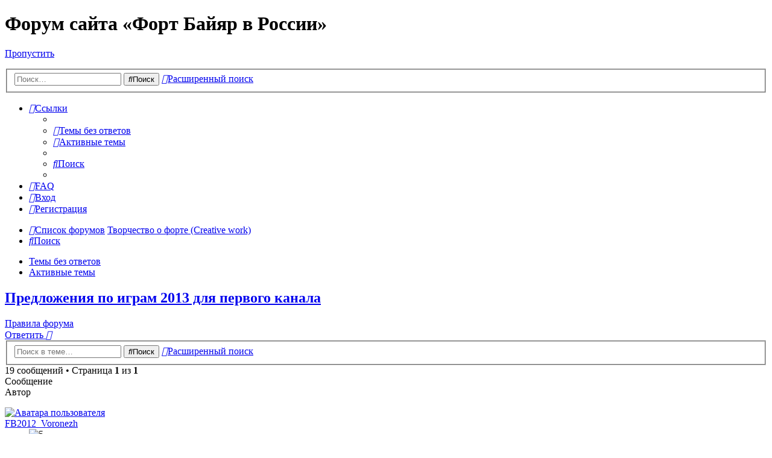

--- FILE ---
content_type: text/html; charset=UTF-8
request_url: https://forum.fortboyard.ru/viewtopic.php?f=16&t=610&p=9598&sid=121fbc299f1230786abdc2326d931aeb
body_size: 12859
content:
<!DOCTYPE html>
<html dir="ltr" lang="ru">
<head>
<meta charset="utf-8" />
<meta http-equiv="X-UA-Compatible" content="IE=edge">
<meta name="viewport" content="width=device-width, initial-scale=1" />

<title>Предложения по играм 2013 для первого канала - Форт Байяр в России</title>


	<link rel="canonical" href="http://forum.fortboyard.ru/viewtopic.php?t=610">

<!--
	phpBB style name: Allan Style - SUBSILVER
	Based on style:   prosilver (this is the default phpBB3 style)
	Based on style:   subsilver2 (this is the default phpBB3 style)
	Original author:  Tom Beddard ( http://www.subBlue.com/ )
	Modified by:   Merlin, Allan	
-->

<script>
	WebFontConfig = {
		google: {
			families: ['Open+Sans:300,300i,400,400i,600,600i,700,700i,800,800i&subset=cyrillic,cyrillic-ext,greek,greek-ext,latin-ext,vietnamese']
		}
	};

	(function(d) {
		var wf = d.createElement('script'), s = d.scripts[0];
		wf.src = 'https://ajax.googleapis.com/ajax/libs/webfont/1.5.18/webfont.js';
		wf.async = true;
		s.parentNode.insertBefore(wf, s);
	})(document);
</script>
<link href="https://maxcdn.bootstrapcdn.com/font-awesome/4.4.0/css/font-awesome.min.css" rel="stylesheet">
<link href="./styles/AllanStyle-SUBSILVER/theme/stylesheet.css?assets_version=28" rel="stylesheet">
<link href="./styles/AllanStyle-SUBSILVER/theme/ru/stylesheet.css?assets_version=28" rel="stylesheet">




<!--[if lte IE 9]>
	<link href="./styles/AllanStyle-SUBSILVER/theme/tweaks.css?assets_version=28" rel="stylesheet">
<![endif]-->





</head>
<body id="phpbb" class="nojs notouch section-viewtopic ltr ">

<!-- Yandex.Metrika counter -->
<script type="text/javascript" >
   (function(m,e,t,r,i,k,a){m[i]=m[i]||function(){(m[i].a=m[i].a||[]).push(arguments)};
   m[i].l=1*new Date();k=e.createElement(t),a=e.getElementsByTagName(t)[0],k.async=1,k.src=r,a.parentNode.insertBefore(k,a)})
   (window, document, "script", "https://mc.yandex.ru/metrika/tag.js", "ym");

   ym(4975939, "init", {
        clickmap:true,
        trackLinks:true,
        accurateTrackBounce:true
   });
</script>
<noscript><div><img src="https://mc.yandex.ru/watch/4975939" style="position:absolute; left:-9999px;" alt="" /></div></noscript>
<!-- /Yandex.Metrika counter -->

<div id="header-subsilver">
	<a id="top" class="top-anchor" accesskey="t"></a>
		<div class="headerbar" role="banner">
					<div class="inner">

			<div id="site-description" class="site-description">
				<a id="logo" class="logo" href="//www.fortboyard.ru/" title="Форт Байяр в России: вернуться на сайт"><span class="site_logo"></span></a>
				<h1>Форум сайта «Форт Байяр в России»</h1>
				<p class="skiplink"><a href="#start_here">Пропустить</a></p>
			</div>

									<div id="search-box" class="search-box search-header" role="search">
				<form action="./search.php?sid=141bfd49e53af2193bcb65ec496cf224" method="get" id="search">
				<fieldset>
					<input name="keywords" id="keywords" type="search" maxlength="128" title="Ключевые слова" class="inputbox search tiny" size="20" value="" placeholder="Поиск…" />
					<button class="button button-search" type="submit" title="Поиск">
						<i class="icon fa-search fa-fw" aria-hidden="true"></i><span class="sr-only">Поиск</span>
					</button>
					<a href="./search.php?sid=141bfd49e53af2193bcb65ec496cf224" class="button button-search-end" title="Расширенный поиск">
						<i class="icon fa-cog fa-fw" aria-hidden="true"></i><span class="sr-only">Расширенный поиск</span>
					</a>
					<input type="hidden" name="sid" value="141bfd49e53af2193bcb65ec496cf224" />

				</fieldset>
				</form>
			</div>
						
			</div>
					</div>
</div>


<div id="wrap" class="wrap">
	<div id="page-header">
				<div class="navbar-top" role="navigation">
	<div class="inner">

	<ul id="nav-main" class="nav-main linklist" role="menubar">

		<li id="quick-links" class="quick-links dropdown-container responsive-menu" data-skip-responsive="true">
			<a href="#" class="dropdown-trigger">
				<i class="icon fa-bars fa-fw" aria-hidden="true"></i><span>Ссылки</span>
			</a>
			<div class="dropdown">
				<div class="pointer"><div class="pointer-inner"></div></div>
				<ul class="dropdown-contents" role="menu">
					
											<li class="separator"></li>
																									<li>
								<a href="./search.php?search_id=unanswered&amp;sid=141bfd49e53af2193bcb65ec496cf224" role="menuitem">
									<i class="icon fa-file-o fa-fw icon-gray" aria-hidden="true"></i><span>Темы без ответов</span>
								</a>
							</li>
							<li>
								<a href="./search.php?search_id=active_topics&amp;sid=141bfd49e53af2193bcb65ec496cf224" role="menuitem">
									<i class="icon fa-file-o fa-fw icon-blue" aria-hidden="true"></i><span>Активные темы</span>
								</a>
							</li>
							<li class="separator"></li>
							<li>
								<a href="./search.php?sid=141bfd49e53af2193bcb65ec496cf224" role="menuitem">
									<i class="icon fa-search fa-fw" aria-hidden="true"></i><span>Поиск</span>
								</a>
							</li>
					
										<li class="separator"></li>

									</ul>
			</div>
		</li>

				<li data-skip-responsive="true">
			<a href="/app.php/help/faq?sid=141bfd49e53af2193bcb65ec496cf224" rel="help" title="Часто задаваемые вопросы" role="menuitem">
				<i class="icon fa-question-circle fa-fw" aria-hidden="true"></i><span>FAQ</span>
			</a>
		</li>
						
			<li class="rightside"  data-skip-responsive="true">
			<a href="./ucp.php?mode=login&amp;sid=141bfd49e53af2193bcb65ec496cf224" title="Вход" accesskey="x" role="menuitem">
				<i class="icon fa-power-off fa-fw" aria-hidden="true"></i><span>Вход</span>
			</a>
		</li>
					<li class="rightside" data-skip-responsive="true">
				<a href="./ucp.php?mode=register&amp;sid=141bfd49e53af2193bcb65ec496cf224" role="menuitem">
					<i class="icon fa-pencil-square-o  fa-fw" aria-hidden="true"></i><span>Регистрация</span>
				</a>
			</li>
						</ul>

	</div>
</div>

<div class="navbar" role="navigation">
	<div class="inner">

	<ul id="nav-breadcrumbs" class="nav-breadcrumbs linklist navlinks" role="menubar">
								<li class="breadcrumbs" itemscope itemtype="http://schema.org/BreadcrumbList">
										<span class="crumb"  itemtype="http://schema.org/ListItem" itemprop="itemListElement" itemscope><a href="./index.php?sid=141bfd49e53af2193bcb65ec496cf224" itemtype="https://schema.org/Thing" itemprop="item" accesskey="h" data-navbar-reference="index"><i class="icon fa-home fa-fw"></i><span itemprop="name">Список форумов</span></a><meta itemprop="position" content="1" /></span>

											<span class="crumb"  itemtype="http://schema.org/ListItem" itemprop="itemListElement" itemscope data-forum-id="16"><a href="./viewforum.php?f=16&amp;sid=141bfd49e53af2193bcb65ec496cf224" itemtype="https://schema.org/Thing" itemprop="item"><span itemprop="name">Творчество о форте (Creative work)</span></a><meta itemprop="position" content="2" /></span>
												</li>
		
					<li class="rightside responsive-search">
				<a href="./search.php?sid=141bfd49e53af2193bcb65ec496cf224" title="Параметры расширенного поиска" role="menuitem">
					<i class="icon fa-search fa-fw" aria-hidden="true"></i><span class="sr-only">Поиск</span>
				</a>
			</li>
			</ul>

	</div>
</div>

<div class="navbar-top-link">
	<div class="inner">
		<ul>
			<li class="navbar-top-link-left"><a href="./search.php?search_id=unanswered&amp;sid=141bfd49e53af2193bcb65ec496cf224">Темы без ответов</a></li>
			<li class="navbar-top-link-left"><a href="./search.php?search_id=active_topics&amp;sid=141bfd49e53af2193bcb65ec496cf224">Активные темы</a></li>

											</ul>
	</div>
</div>
	</div>

	
	<a id="start_here" class="anchor"></a>
	<div id="page-body" class="page-body" role="main">
		
		
<h2 class="topic-title"><a href="./viewtopic.php?f=16&amp;t=610&amp;sid=141bfd49e53af2193bcb65ec496cf224">Предложения по играм 2013 для первого канала</a></h2>
<!-- NOTE: remove the style="display: none" when you want to have the forum description on the topic body -->
<div style="display: none !important;">Обсуждение творчества о форте и об игре<br /></div>

	<div class="rules rules-link">
		<div class="inner">

					<a href="http://forum.fortboyard.ru/viewtopic.php?f=3&amp;t=148">Правила форума</a>
		
		</div>
	</div>

<div class="action-bar bar-top">
	
			<a href="./posting.php?mode=reply&amp;f=16&amp;t=610&amp;sid=141bfd49e53af2193bcb65ec496cf224" class="button" title="Ответить">
							<span>Ответить</span> <i class="icon fa-reply fa-fw" aria-hidden="true"></i>
					</a>
	
			
			<div class="search-box" role="search">
			<form method="get" id="topic-search" action="./search.php?sid=141bfd49e53af2193bcb65ec496cf224">
			<fieldset>
				<input class="inputbox search tiny"  type="search" name="keywords" id="search_keywords" size="20" placeholder="Поиск в теме…" />
				<button class="button button-search" type="submit" title="Поиск">
					<i class="icon fa-search fa-fw" aria-hidden="true"></i><span class="sr-only">Поиск</span>
				</button>
				<a href="./search.php?sid=141bfd49e53af2193bcb65ec496cf224" class="button button-search-end" title="Расширенный поиск">
					<i class="icon fa-cog fa-fw" aria-hidden="true"></i><span class="sr-only">Расширенный поиск</span>
				</a>
				<input type="hidden" name="t" value="610" />
<input type="hidden" name="sf" value="msgonly" />
<input type="hidden" name="sid" value="141bfd49e53af2193bcb65ec496cf224" />

			</fieldset>
			</form>
		</div>
	
			<div class="pagination">
			19 сообщений
							&bull; Страница <strong>1</strong> из <strong>1</strong>
					</div>
		</div>




<div id="subsilver-nav-topic">
	<div class="inner"><div class="post has-profile">
		<div class="leftsided postbody subsilver-topic-title">Сообщение</div>
		<div class="leftsided postprofile subsilver-topic-author">Автор</div>
	</div></div>
</div>

			<div id="p9404" class="post has-profile bg2">
		<div class="inner">

		<dl class="postprofile" id="profile9404">
			<dt class="has-profile-rank has-avatar">
				<div class="avatar-container">
																<a href="./memberlist.php?mode=viewprofile&amp;u=706&amp;sid=141bfd49e53af2193bcb65ec496cf224" class="avatar"><img class="avatar" src="./download/file.php?avatar=706_1590647872.png" width="87" height="77" alt="Аватара пользователя" /></a>														</div>
								<a href="./memberlist.php?mode=viewprofile&amp;u=706&amp;sid=141bfd49e53af2193bcb65ec496cf224" class="username">FB2012_Voronezh</a>							</dt>

						<dd class="profile-rank"><img src="./images/ranks/5.gif" alt="5" title="5" /></dd>			
		<dd class="profile-posts"><strong>Сообщения:</strong> <a href="./search.php?author_id=706&amp;sr=posts&amp;sid=141bfd49e53af2193bcb65ec496cf224">869</a></dd>		<dd class="profile-joined"><strong>Зарегистрирован:</strong> 27.03.12 18:49</dd>		
		
																<dd class="profile-custom-field profile-phpbb_location"><strong>Откуда:</strong> Оттуда</dd>
							
							<dd class="profile-contact">
				<strong>Контактная информация:</strong>
				<div class="dropdown-container dropdown-left">
					<a href="#" class="dropdown-trigger" title="Контактная информация пользователя FB2012_Voronezh">
						<i class="icon fa-commenting-o fa-fw icon-lg" aria-hidden="true"></i><span class="sr-only">Контактная информация пользователя FB2012_Voronezh</span>
					</a>
					<div class="dropdown">
						<div class="pointer"><div class="pointer-inner"></div></div>
						<div class="dropdown-contents contact-icons">
																																								<div>
																	<a href="http://vk.com/fort2019" title="Сайт" class="last-cell">
										<span class="contact-icon phpbb_website-icon">Сайт</span>
									</a>
																	</div>
																					</div>
					</div>
				</div>
			</dd>
				
		</dl>

		<div class="postbody">
						<div id="post_content9404">

						<h3 class="first"><a href="#p9404">Предложения по играм 2013 для первого канала</a></h3>

													<ul class="post-buttons">
																																									<li>
							<a href="./posting.php?mode=quote&amp;f=16&amp;p=9404&amp;sid=141bfd49e53af2193bcb65ec496cf224" title="Ответить с цитатой" class="button button-icon-only">
								<i class="icon fa-quote-left fa-fw" aria-hidden="true"></i><span class="sr-only">Цитата</span>
							</a>
						</li>
														</ul>
							
						<p class="author"><span class="posti"><a href="./viewtopic.php?p=9404&amp;sid=141bfd49e53af2193bcb65ec496cf224#p9404" onclick="prompt('Сообщение #1',this.href); return false;">#1</a></span> 
									<a class="unread" href="./viewtopic.php?p=9404&amp;sid=141bfd49e53af2193bcb65ec496cf224#p9404" title="Сообщение">
						<i class="icon fa-file fa-fw icon-lightgray icon-md" aria-hidden="true"></i><span class="sr-only">Сообщение</span>
					</a>
								<span class="responsive-hide"> <strong><a href="./memberlist.php?mode=viewprofile&amp;u=706&amp;sid=141bfd49e53af2193bcb65ec496cf224" class="username">FB2012_Voronezh</a></strong> &raquo; </span>21.04.13 19:18
			</p>
			
			
			
			<div class="content"><strong class="text-strong">Думаю, немаловажная тема, давайте тут складывать все, что мы пишем и будем писать 1 каналу по будущему сезону и обсуждать, что глобальное написать так, чтобы подействовало.</strong> <br>
Есть аналогичная тема про идеальную концепцию, но это что-то немного другое. <img class="smilies" src="./images/smilies/smile.gif" width="20" height="24" alt=":)" title="Smile"></div>

			
			
									
									
						</div>

		</div>

				<div class="back2top">
						<a href="#top" class="top" title="Вернуться к началу">
				<i class="icon fa-chevron-circle-up fa-fw icon-gray" aria-hidden="true"></i>
				<span class="sr-only">Вернуться к началу</span>
			</a>
					</div>
		
		</div>
	</div>

	<hr class="divider" />
				<div id="p9490" class="post has-profile bg1">
		<div class="inner">

		<dl class="postprofile" id="profile9490">
			<dt class="has-profile-rank no-avatar">
				<div class="avatar-container">
																			</div>
								<a href="./memberlist.php?mode=viewprofile&amp;u=734&amp;sid=141bfd49e53af2193bcb65ec496cf224" class="username">Игорь Архангельск</a>							</dt>

						<dd class="profile-rank"><img src="./images/ranks/1.gif" alt="1" title="1" /></dd>			
		<dd class="profile-posts"><strong>Сообщения:</strong> <a href="./search.php?author_id=734&amp;sr=posts&amp;sid=141bfd49e53af2193bcb65ec496cf224">49</a></dd>		<dd class="profile-joined"><strong>Зарегистрирован:</strong> 19.07.12 13:41</dd>		
		
											<dd class="profile-custom-field profile-phpbb_location"><strong>Откуда:</strong> Архангельск</dd>
							
						
		</dl>

		<div class="postbody">
						<div id="post_content9490">

						<h3 ><a href="#p9490">Re: Предложения по играм 2013 для первого канала</a></h3>

													<ul class="post-buttons">
																																									<li>
							<a href="./posting.php?mode=quote&amp;f=16&amp;p=9490&amp;sid=141bfd49e53af2193bcb65ec496cf224" title="Ответить с цитатой" class="button button-icon-only">
								<i class="icon fa-quote-left fa-fw" aria-hidden="true"></i><span class="sr-only">Цитата</span>
							</a>
						</li>
														</ul>
							
						<p class="author"><span class="posti"><a href="./viewtopic.php?p=9490&amp;sid=141bfd49e53af2193bcb65ec496cf224#p9490" onclick="prompt('Сообщение #2',this.href); return false;">#2</a></span> 
									<a class="unread" href="./viewtopic.php?p=9490&amp;sid=141bfd49e53af2193bcb65ec496cf224#p9490" title="Сообщение">
						<i class="icon fa-file fa-fw icon-lightgray icon-md" aria-hidden="true"></i><span class="sr-only">Сообщение</span>
					</a>
								<span class="responsive-hide"> <strong><a href="./memberlist.php?mode=viewprofile&amp;u=734&amp;sid=141bfd49e53af2193bcb65ec496cf224" class="username">Игорь Архангельск</a></strong> &raquo; </span>24.05.13 21:01
			</p>
			
			
			
			<div class="content">вернуть многомного старых ИСПЫТАНИЙ и восстановить старые НАЗВАНИЯ<br>
снять детский (подростковый) сезон<br>
как в Жестоких Играх добавить хотя бы пару-тройку ЗЕМНЫХ людей (тоесть сделать кастинг по всей РФ)</div>

			
			
									
									
						</div>

		</div>

				<div class="back2top">
						<a href="#top" class="top" title="Вернуться к началу">
				<i class="icon fa-chevron-circle-up fa-fw icon-gray" aria-hidden="true"></i>
				<span class="sr-only">Вернуться к началу</span>
			</a>
					</div>
		
		</div>
	</div>

	<hr class="divider" />
				<div id="p9491" class="post has-profile bg2">
		<div class="inner">

		<dl class="postprofile" id="profile9491">
			<dt class="has-profile-rank has-avatar">
				<div class="avatar-container">
																<a href="./memberlist.php?mode=viewprofile&amp;u=706&amp;sid=141bfd49e53af2193bcb65ec496cf224" class="avatar"><img class="avatar" src="./download/file.php?avatar=706_1590647872.png" width="87" height="77" alt="Аватара пользователя" /></a>														</div>
								<a href="./memberlist.php?mode=viewprofile&amp;u=706&amp;sid=141bfd49e53af2193bcb65ec496cf224" class="username">FB2012_Voronezh</a>							</dt>

						<dd class="profile-rank"><img src="./images/ranks/5.gif" alt="5" title="5" /></dd>			
		<dd class="profile-posts"><strong>Сообщения:</strong> <a href="./search.php?author_id=706&amp;sr=posts&amp;sid=141bfd49e53af2193bcb65ec496cf224">869</a></dd>		<dd class="profile-joined"><strong>Зарегистрирован:</strong> 27.03.12 18:49</dd>		
		
																<dd class="profile-custom-field profile-phpbb_location"><strong>Откуда:</strong> Оттуда</dd>
							
							<dd class="profile-contact">
				<strong>Контактная информация:</strong>
				<div class="dropdown-container dropdown-left">
					<a href="#" class="dropdown-trigger" title="Контактная информация пользователя FB2012_Voronezh">
						<i class="icon fa-commenting-o fa-fw icon-lg" aria-hidden="true"></i><span class="sr-only">Контактная информация пользователя FB2012_Voronezh</span>
					</a>
					<div class="dropdown">
						<div class="pointer"><div class="pointer-inner"></div></div>
						<div class="dropdown-contents contact-icons">
																																								<div>
																	<a href="http://vk.com/fort2019" title="Сайт" class="last-cell">
										<span class="contact-icon phpbb_website-icon">Сайт</span>
									</a>
																	</div>
																					</div>
					</div>
				</div>
			</dd>
				
		</dl>

		<div class="postbody">
						<div id="post_content9491">

						<h3 ><a href="#p9491">Re: Предложения по играм 2013 для первого канала</a></h3>

													<ul class="post-buttons">
																																									<li>
							<a href="./posting.php?mode=quote&amp;f=16&amp;p=9491&amp;sid=141bfd49e53af2193bcb65ec496cf224" title="Ответить с цитатой" class="button button-icon-only">
								<i class="icon fa-quote-left fa-fw" aria-hidden="true"></i><span class="sr-only">Цитата</span>
							</a>
						</li>
														</ul>
							
						<p class="author"><span class="posti"><a href="./viewtopic.php?p=9491&amp;sid=141bfd49e53af2193bcb65ec496cf224#p9491" onclick="prompt('Сообщение #3',this.href); return false;">#3</a></span> 
									<a class="unread" href="./viewtopic.php?p=9491&amp;sid=141bfd49e53af2193bcb65ec496cf224#p9491" title="Сообщение">
						<i class="icon fa-file fa-fw icon-lightgray icon-md" aria-hidden="true"></i><span class="sr-only">Сообщение</span>
					</a>
								<span class="responsive-hide"> <strong><a href="./memberlist.php?mode=viewprofile&amp;u=706&amp;sid=141bfd49e53af2193bcb65ec496cf224" class="username">FB2012_Voronezh</a></strong> &raquo; </span>24.05.13 21:13
			</p>
			
			
			
			<div class="content"><blockquote><div><cite>Игорь Архангельск писал(а):</cite>
снять детский (подростковый) сезон<br>
как в Жестоких Играх добавить хотя бы пару-тройку ЗЕМНЫХ людей (тоесть сделать кастинг по всей РФ)</div></blockquote>
Ой, ну сейчас главное вообще форт задержать на ТВ, а когда позиции утвердятся, тогда хорошо будет и это попросить.<br>
Вряд ли они согласятся на земных, но можно попробовать, а подростковый уж точно не снимут. Их 50%-ная "Карусель" уже такие показывает. Если еще и третий Форт показывать, будет странно. <img class="smilies" src="./images/smilies/shok.gif" width="20" height="20" alt=":shock:" title="Shocked"> <br>

<blockquote class="uncited"><div>вернуть многомного старых ИСПЫТАНИЙ и восстановить старые НАЗВАНИЯ</div></blockquote>
А вот это уже дело. <img class="smilies" src="./images/smilies/smile.gif" width="20" height="24" alt=":)" title="Smile"> <br>
Но некоторые испытания не вернуть уже, это не зависит от российских телеканалов. Их просто НЕТ в кельях. Правда, некоторые французами не используются, но, возможно, их не убрали из келий.<br>
<br>
Кстати, я бы предложил сразу:<br>
1) Сменить ведущих (соведучку особенно);<br>
2) Вернуть Совет Теней, мы его нормальным уже с десяток лет не видели. <img class="smilies" src="./images/smilies/cray.gif" width="31" height="22" alt=":cry:" title="Crying or Very sad"> <br>
3) Снять хотя бы часть выпусков в стандартной 1-командной концепции;<br>
4) Боком спросить про 10-й выпуск, который мы так и не увидели.</div>

			
			
									
									
						</div>

		</div>

				<div class="back2top">
						<a href="#top" class="top" title="Вернуться к началу">
				<i class="icon fa-chevron-circle-up fa-fw icon-gray" aria-hidden="true"></i>
				<span class="sr-only">Вернуться к началу</span>
			</a>
					</div>
		
		</div>
	</div>

	<hr class="divider" />
				<div id="p9492" class="post has-profile bg1">
		<div class="inner">

		<dl class="postprofile" id="profile9492">
			<dt class="has-profile-rank no-avatar">
				<div class="avatar-container">
																			</div>
								<a href="./memberlist.php?mode=viewprofile&amp;u=532&amp;sid=141bfd49e53af2193bcb65ec496cf224" class="username">Xened</a>							</dt>

						<dd class="profile-rank"><img src="./images/ranks/3.gif" alt="3" title="3" /></dd>			
		<dd class="profile-posts"><strong>Сообщения:</strong> <a href="./search.php?author_id=532&amp;sr=posts&amp;sid=141bfd49e53af2193bcb65ec496cf224">191</a></dd>		<dd class="profile-joined"><strong>Зарегистрирован:</strong> 28.06.10 19:17</dd>		
		
						
						
		</dl>

		<div class="postbody">
						<div id="post_content9492">

						<h3 ><a href="#p9492">Re: Предложения по играм 2013 для первого канала</a></h3>

													<ul class="post-buttons">
																																									<li>
							<a href="./posting.php?mode=quote&amp;f=16&amp;p=9492&amp;sid=141bfd49e53af2193bcb65ec496cf224" title="Ответить с цитатой" class="button button-icon-only">
								<i class="icon fa-quote-left fa-fw" aria-hidden="true"></i><span class="sr-only">Цитата</span>
							</a>
						</li>
														</ul>
							
						<p class="author"><span class="posti"><a href="./viewtopic.php?p=9492&amp;sid=141bfd49e53af2193bcb65ec496cf224#p9492" onclick="prompt('Сообщение #4',this.href); return false;">#4</a></span> 
									<a class="unread" href="./viewtopic.php?p=9492&amp;sid=141bfd49e53af2193bcb65ec496cf224#p9492" title="Сообщение">
						<i class="icon fa-file fa-fw icon-lightgray icon-md" aria-hidden="true"></i><span class="sr-only">Сообщение</span>
					</a>
								<span class="responsive-hide"> <strong><a href="./memberlist.php?mode=viewprofile&amp;u=532&amp;sid=141bfd49e53af2193bcb65ec496cf224" class="username">Xened</a></strong> &raquo; </span>24.05.13 21:49
			</p>
			
			
			
			<div class="content">Смысл темы?<br>
Не будет форта в этом году в России</div>

			
			
									
									
						</div>

		</div>

				<div class="back2top">
						<a href="#top" class="top" title="Вернуться к началу">
				<i class="icon fa-chevron-circle-up fa-fw icon-gray" aria-hidden="true"></i>
				<span class="sr-only">Вернуться к началу</span>
			</a>
					</div>
		
		</div>
	</div>

	<hr class="divider" />
				<div id="p9493" class="post has-profile bg2">
		<div class="inner">

		<dl class="postprofile" id="profile9493">
			<dt class="has-profile-rank has-avatar">
				<div class="avatar-container">
																<a href="./memberlist.php?mode=viewprofile&amp;u=530&amp;sid=141bfd49e53af2193bcb65ec496cf224" class="avatar"><img class="avatar" src="./download/file.php?avatar=530_1495180948.jpg" width="90" height="90" alt="Аватара пользователя" /></a>														</div>
								<a href="./memberlist.php?mode=viewprofile&amp;u=530&amp;sid=141bfd49e53af2193bcb65ec496cf224" class="username">Katze97</a>							</dt>

						<dd class="profile-rank"><img src="./images/ranks/5.gif" alt="5" title="5" /></dd>			
		<dd class="profile-posts"><strong>Сообщения:</strong> <a href="./search.php?author_id=530&amp;sr=posts&amp;sid=141bfd49e53af2193bcb65ec496cf224">563</a></dd>		<dd class="profile-joined"><strong>Зарегистрирован:</strong> 18.06.10 12:44</dd>		
		
											<dd class="profile-custom-field profile-phpbb_location"><strong>Откуда:</strong> Санкт-Петербург</dd>
							
						
		</dl>

		<div class="postbody">
						<div id="post_content9493">

						<h3 ><a href="#p9493">Re: Предложения по играм 2013 для первого канала</a></h3>

													<ul class="post-buttons">
																																									<li>
							<a href="./posting.php?mode=quote&amp;f=16&amp;p=9493&amp;sid=141bfd49e53af2193bcb65ec496cf224" title="Ответить с цитатой" class="button button-icon-only">
								<i class="icon fa-quote-left fa-fw" aria-hidden="true"></i><span class="sr-only">Цитата</span>
							</a>
						</li>
														</ul>
							
						<p class="author"><span class="posti"><a href="./viewtopic.php?p=9493&amp;sid=141bfd49e53af2193bcb65ec496cf224#p9493" onclick="prompt('Сообщение #5',this.href); return false;">#5</a></span> 
									<a class="unread" href="./viewtopic.php?p=9493&amp;sid=141bfd49e53af2193bcb65ec496cf224#p9493" title="Сообщение">
						<i class="icon fa-file fa-fw icon-lightgray icon-md" aria-hidden="true"></i><span class="sr-only">Сообщение</span>
					</a>
								<span class="responsive-hide"> <strong><a href="./memberlist.php?mode=viewprofile&amp;u=530&amp;sid=141bfd49e53af2193bcb65ec496cf224" class="username">Katze97</a></strong> &raquo; </span>24.05.13 22:06
			</p>
			
			
			
			<div class="content"><blockquote><div><cite>Xened писал(а):</cite>Смысл темы?<br>
Не будет форта в этом году в России</div></blockquote>
Не факт. Я не верю.  <img class="smilies" src="./images/smilies/smile.gif" width="20" height="24" alt=":)" title="Smile"> <br>
<strong class="text-strong">FB2012_Voronezh</strong>, подписываюсь под твоими словами. <img class="smilies" src="./images/smilies/wink.gif" width="20" height="20" alt=";)" title="Wink"> В качестве плюса: <em class="text-italics">минус стиль реалити-шоу</em>.Он всё портит. Дождались плачевного опыта французов в 2010-м.</div>

			
			
									
									
						</div>

		</div>

				<div class="back2top">
						<a href="#top" class="top" title="Вернуться к началу">
				<i class="icon fa-chevron-circle-up fa-fw icon-gray" aria-hidden="true"></i>
				<span class="sr-only">Вернуться к началу</span>
			</a>
					</div>
		
		</div>
	</div>

	<hr class="divider" />
				<div id="p9494" class="post has-profile bg1">
		<div class="inner">

		<dl class="postprofile" id="profile9494">
			<dt class="has-profile-rank no-avatar">
				<div class="avatar-container">
																			</div>
								<a href="./memberlist.php?mode=viewprofile&amp;u=532&amp;sid=141bfd49e53af2193bcb65ec496cf224" class="username">Xened</a>							</dt>

						<dd class="profile-rank"><img src="./images/ranks/3.gif" alt="3" title="3" /></dd>			
		<dd class="profile-posts"><strong>Сообщения:</strong> <a href="./search.php?author_id=532&amp;sr=posts&amp;sid=141bfd49e53af2193bcb65ec496cf224">191</a></dd>		<dd class="profile-joined"><strong>Зарегистрирован:</strong> 28.06.10 19:17</dd>		
		
						
						
		</dl>

		<div class="postbody">
						<div id="post_content9494">

						<h3 ><a href="#p9494">Re: Предложения по играм 2013 для первого канала</a></h3>

													<ul class="post-buttons">
																																									<li>
							<a href="./posting.php?mode=quote&amp;f=16&amp;p=9494&amp;sid=141bfd49e53af2193bcb65ec496cf224" title="Ответить с цитатой" class="button button-icon-only">
								<i class="icon fa-quote-left fa-fw" aria-hidden="true"></i><span class="sr-only">Цитата</span>
							</a>
						</li>
														</ul>
							
						<p class="author"><span class="posti"><a href="./viewtopic.php?p=9494&amp;sid=141bfd49e53af2193bcb65ec496cf224#p9494" onclick="prompt('Сообщение #6',this.href); return false;">#6</a></span> 
									<a class="unread" href="./viewtopic.php?p=9494&amp;sid=141bfd49e53af2193bcb65ec496cf224#p9494" title="Сообщение">
						<i class="icon fa-file fa-fw icon-lightgray icon-md" aria-hidden="true"></i><span class="sr-only">Сообщение</span>
					</a>
								<span class="responsive-hide"> <strong><a href="./memberlist.php?mode=viewprofile&amp;u=532&amp;sid=141bfd49e53af2193bcb65ec496cf224" class="username">Xened</a></strong> &raquo; </span>24.05.13 22:13
			</p>
			
			
			
			<div class="content">Скорее всего факт, 30 мая уже начинаются французские съёмки, а информации от других стран, кроме уже заявленных трёх, не было</div>

			
			
									
									
						</div>

		</div>

				<div class="back2top">
						<a href="#top" class="top" title="Вернуться к началу">
				<i class="icon fa-chevron-circle-up fa-fw icon-gray" aria-hidden="true"></i>
				<span class="sr-only">Вернуться к началу</span>
			</a>
					</div>
		
		</div>
	</div>

	<hr class="divider" />
				<div id="p9495" class="post has-profile bg2">
		<div class="inner">

		<dl class="postprofile" id="profile9495">
			<dt class="has-profile-rank has-avatar">
				<div class="avatar-container">
																<a href="./memberlist.php?mode=viewprofile&amp;u=706&amp;sid=141bfd49e53af2193bcb65ec496cf224" class="avatar"><img class="avatar" src="./download/file.php?avatar=706_1590647872.png" width="87" height="77" alt="Аватара пользователя" /></a>														</div>
								<a href="./memberlist.php?mode=viewprofile&amp;u=706&amp;sid=141bfd49e53af2193bcb65ec496cf224" class="username">FB2012_Voronezh</a>							</dt>

						<dd class="profile-rank"><img src="./images/ranks/5.gif" alt="5" title="5" /></dd>			
		<dd class="profile-posts"><strong>Сообщения:</strong> <a href="./search.php?author_id=706&amp;sr=posts&amp;sid=141bfd49e53af2193bcb65ec496cf224">869</a></dd>		<dd class="profile-joined"><strong>Зарегистрирован:</strong> 27.03.12 18:49</dd>		
		
																<dd class="profile-custom-field profile-phpbb_location"><strong>Откуда:</strong> Оттуда</dd>
							
							<dd class="profile-contact">
				<strong>Контактная информация:</strong>
				<div class="dropdown-container dropdown-left">
					<a href="#" class="dropdown-trigger" title="Контактная информация пользователя FB2012_Voronezh">
						<i class="icon fa-commenting-o fa-fw icon-lg" aria-hidden="true"></i><span class="sr-only">Контактная информация пользователя FB2012_Voronezh</span>
					</a>
					<div class="dropdown">
						<div class="pointer"><div class="pointer-inner"></div></div>
						<div class="dropdown-contents contact-icons">
																																								<div>
																	<a href="http://vk.com/fort2019" title="Сайт" class="last-cell">
										<span class="contact-icon phpbb_website-icon">Сайт</span>
									</a>
																	</div>
																					</div>
					</div>
				</div>
			</dd>
				
		</dl>

		<div class="postbody">
						<div id="post_content9495">

						<h3 ><a href="#p9495">Re: Предложения по играм 2013 для первого канала</a></h3>

													<ul class="post-buttons">
																																									<li>
							<a href="./posting.php?mode=quote&amp;f=16&amp;p=9495&amp;sid=141bfd49e53af2193bcb65ec496cf224" title="Ответить с цитатой" class="button button-icon-only">
								<i class="icon fa-quote-left fa-fw" aria-hidden="true"></i><span class="sr-only">Цитата</span>
							</a>
						</li>
														</ul>
							
						<p class="author"><span class="posti"><a href="./viewtopic.php?p=9495&amp;sid=141bfd49e53af2193bcb65ec496cf224#p9495" onclick="prompt('Сообщение #7',this.href); return false;">#7</a></span> 
									<a class="unread" href="./viewtopic.php?p=9495&amp;sid=141bfd49e53af2193bcb65ec496cf224#p9495" title="Сообщение">
						<i class="icon fa-file fa-fw icon-lightgray icon-md" aria-hidden="true"></i><span class="sr-only">Сообщение</span>
					</a>
								<span class="responsive-hide"> <strong><a href="./memberlist.php?mode=viewprofile&amp;u=706&amp;sid=141bfd49e53af2193bcb65ec496cf224" class="username">FB2012_Voronezh</a></strong> &raquo; </span>24.05.13 22:47
			</p>
			
			
			
			<div class="content"><blockquote><div><cite>Xened писал(а):</cite>Скорее всего факт, 30 мая уже начинаются французские съёмки, а информации от других стран, кроме уже заявленных трёх, не было</div></blockquote>
Ничего, наши без предупреждения форт захватят. <img class="smilies" src="./images/smilies/smile.gif" width="20" height="24" alt=":)" title="Smile"> <br>
Реалити-шоу? А раньше оно было нереалити? <img class="smilies" src="./images/smilies/biggrin.gif" width="20" height="20" alt=":D" title="Very Happy"> <br>
Ты имеешь в виду жесткость и фобии? Или что? Безатмосферность?</div>

			
			
									
									
						</div>

		</div>

				<div class="back2top">
						<a href="#top" class="top" title="Вернуться к началу">
				<i class="icon fa-chevron-circle-up fa-fw icon-gray" aria-hidden="true"></i>
				<span class="sr-only">Вернуться к началу</span>
			</a>
					</div>
		
		</div>
	</div>

	<hr class="divider" />
				<div id="p9496" class="post has-profile bg1">
		<div class="inner">

		<dl class="postprofile" id="profile9496">
			<dt class="has-profile-rank has-avatar">
				<div class="avatar-container">
																<a href="./memberlist.php?mode=viewprofile&amp;u=530&amp;sid=141bfd49e53af2193bcb65ec496cf224" class="avatar"><img class="avatar" src="./download/file.php?avatar=530_1495180948.jpg" width="90" height="90" alt="Аватара пользователя" /></a>														</div>
								<a href="./memberlist.php?mode=viewprofile&amp;u=530&amp;sid=141bfd49e53af2193bcb65ec496cf224" class="username">Katze97</a>							</dt>

						<dd class="profile-rank"><img src="./images/ranks/5.gif" alt="5" title="5" /></dd>			
		<dd class="profile-posts"><strong>Сообщения:</strong> <a href="./search.php?author_id=530&amp;sr=posts&amp;sid=141bfd49e53af2193bcb65ec496cf224">563</a></dd>		<dd class="profile-joined"><strong>Зарегистрирован:</strong> 18.06.10 12:44</dd>		
		
											<dd class="profile-custom-field profile-phpbb_location"><strong>Откуда:</strong> Санкт-Петербург</dd>
							
						
		</dl>

		<div class="postbody">
						<div id="post_content9496">

						<h3 ><a href="#p9496">Re: Предложения по играм 2013 для первого канала</a></h3>

													<ul class="post-buttons">
																																									<li>
							<a href="./posting.php?mode=quote&amp;f=16&amp;p=9496&amp;sid=141bfd49e53af2193bcb65ec496cf224" title="Ответить с цитатой" class="button button-icon-only">
								<i class="icon fa-quote-left fa-fw" aria-hidden="true"></i><span class="sr-only">Цитата</span>
							</a>
						</li>
														</ul>
							
						<p class="author"><span class="posti"><a href="./viewtopic.php?p=9496&amp;sid=141bfd49e53af2193bcb65ec496cf224#p9496" onclick="prompt('Сообщение #8',this.href); return false;">#8</a></span> 
									<a class="unread" href="./viewtopic.php?p=9496&amp;sid=141bfd49e53af2193bcb65ec496cf224#p9496" title="Сообщение">
						<i class="icon fa-file fa-fw icon-lightgray icon-md" aria-hidden="true"></i><span class="sr-only">Сообщение</span>
					</a>
								<span class="responsive-hide"> <strong><a href="./memberlist.php?mode=viewprofile&amp;u=530&amp;sid=141bfd49e53af2193bcb65ec496cf224" class="username">Katze97</a></strong> &raquo; </span>24.05.13 23:03
			</p>
			
			
			
			<div class="content"><blockquote><div><cite>FB2012_Voronezh писал(а):</cite>
Реалити-шоу? А раньше оно было нереалити? <img class="smilies" src="./images/smilies/biggrin.gif" width="20" height="20" alt=":D" title="Very Happy"> <br>
Ты имеешь в виду жесткость и фобии? Или что? Безатмосферность?</div></blockquote>
Для меня "реалити-шоу" обозначает формат, напоминающий Дом-2, если честно.  <img class="smilies" src="./images/smilies/diablo.gif" width="39" height="34" alt=":evil:" title="Evil or Very Mad"> А так я имела ввиду именно и то, и другое, что ты написал. <br>
Я была бы не против, кстати, и от милых и смешных сценок с персонажами, как у французов и как у нас раньше, когда был Ярмольник. А вы что думаете? <img class="smilies" src="./images/smilies/rolleyes.gif" width="20" height="20" alt=":roll:" title="Rolling Eyes"></div>

			
			
									
									
						</div>

		</div>

				<div class="back2top">
						<a href="#top" class="top" title="Вернуться к началу">
				<i class="icon fa-chevron-circle-up fa-fw icon-gray" aria-hidden="true"></i>
				<span class="sr-only">Вернуться к началу</span>
			</a>
					</div>
		
		</div>
	</div>

	<hr class="divider" />
				<div id="p9497" class="post has-profile bg2">
		<div class="inner">

		<dl class="postprofile" id="profile9497">
			<dt class="has-profile-rank has-avatar">
				<div class="avatar-container">
																<a href="./memberlist.php?mode=viewprofile&amp;u=706&amp;sid=141bfd49e53af2193bcb65ec496cf224" class="avatar"><img class="avatar" src="./download/file.php?avatar=706_1590647872.png" width="87" height="77" alt="Аватара пользователя" /></a>														</div>
								<a href="./memberlist.php?mode=viewprofile&amp;u=706&amp;sid=141bfd49e53af2193bcb65ec496cf224" class="username">FB2012_Voronezh</a>							</dt>

						<dd class="profile-rank"><img src="./images/ranks/5.gif" alt="5" title="5" /></dd>			
		<dd class="profile-posts"><strong>Сообщения:</strong> <a href="./search.php?author_id=706&amp;sr=posts&amp;sid=141bfd49e53af2193bcb65ec496cf224">869</a></dd>		<dd class="profile-joined"><strong>Зарегистрирован:</strong> 27.03.12 18:49</dd>		
		
																<dd class="profile-custom-field profile-phpbb_location"><strong>Откуда:</strong> Оттуда</dd>
							
							<dd class="profile-contact">
				<strong>Контактная информация:</strong>
				<div class="dropdown-container dropdown-left">
					<a href="#" class="dropdown-trigger" title="Контактная информация пользователя FB2012_Voronezh">
						<i class="icon fa-commenting-o fa-fw icon-lg" aria-hidden="true"></i><span class="sr-only">Контактная информация пользователя FB2012_Voronezh</span>
					</a>
					<div class="dropdown">
						<div class="pointer"><div class="pointer-inner"></div></div>
						<div class="dropdown-contents contact-icons">
																																								<div>
																	<a href="http://vk.com/fort2019" title="Сайт" class="last-cell">
										<span class="contact-icon phpbb_website-icon">Сайт</span>
									</a>
																	</div>
																					</div>
					</div>
				</div>
			</dd>
				
		</dl>

		<div class="postbody">
						<div id="post_content9497">

						<h3 ><a href="#p9497">Re: Предложения по играм 2013 для первого канала</a></h3>

													<ul class="post-buttons">
																																									<li>
							<a href="./posting.php?mode=quote&amp;f=16&amp;p=9497&amp;sid=141bfd49e53af2193bcb65ec496cf224" title="Ответить с цитатой" class="button button-icon-only">
								<i class="icon fa-quote-left fa-fw" aria-hidden="true"></i><span class="sr-only">Цитата</span>
							</a>
						</li>
														</ul>
							
						<p class="author"><span class="posti"><a href="./viewtopic.php?p=9497&amp;sid=141bfd49e53af2193bcb65ec496cf224#p9497" onclick="prompt('Сообщение #9',this.href); return false;">#9</a></span> 
									<a class="unread" href="./viewtopic.php?p=9497&amp;sid=141bfd49e53af2193bcb65ec496cf224#p9497" title="Сообщение">
						<i class="icon fa-file fa-fw icon-lightgray icon-md" aria-hidden="true"></i><span class="sr-only">Сообщение</span>
					</a>
								<span class="responsive-hide"> <strong><a href="./memberlist.php?mode=viewprofile&amp;u=706&amp;sid=141bfd49e53af2193bcb65ec496cf224" class="username">FB2012_Voronezh</a></strong> &raquo; </span>24.05.13 23:51
			</p>
			
			
			
			<div class="content"><blockquote><div><cite>Katze97 писал(а):</cite>
Я была бы не против, кстати, и от милых и смешных сценок с персонажами, как у французов и как у нас раньше, когда был Ярмольник. А вы что думаете? <img class="smilies" src="./images/smilies/rolleyes.gif" width="20" height="20" alt=":roll:" title="Rolling Eyes"></div></blockquote>
Я думаю, пока не с кем. Первый канал осушил игру в этом плане, зато наполнил там, где не надо. Если ведущий - актер, профессионал, то я бы с радостью. Но что мы будем видеть в сценках? Ардова и "Ручные педали"??? <img class="smilies" src="./images/smilies/biggrin.gif" width="20" height="20" alt=":D" title="Very Happy"> <br>
Валуев и "Цилиндры"??? Они - пустышки. Мне на них чихать как на персонажей. <img class="smilies" src="./images/smilies/mega_shok.gif" width="34" height="28" alt=":o" title="Surprised"> <br>
Формат всего подобного Форту, что попадает Красному Квадрату в лапища, не включает в себя что-то душевное. Всегда. Тут страсти, звезды и крутые пацаны с шутками и/или плохими словами. Ну не лезет к ним что-либо с атмосферой.<br>
А, вообще, ребят, письмо пора писать через несколько дней - пусть канал будет "ранен". А уже походу будет "сбит" нашими более мелкими письмами. Предлагайте, у кого что. Надо всеми вместе. <img class="smilies" src="./images/smilies/smile.gif" width="20" height="24" alt=":)" title="Smile"> <br>
<span style="color:#BF0000">Es</span>, можно будет подписать, что наше письмо от имени форума и/или сайта? Так, возможно, эффективнее будет.</div>

			
			
									
									
						</div>

		</div>

				<div class="back2top">
						<a href="#top" class="top" title="Вернуться к началу">
				<i class="icon fa-chevron-circle-up fa-fw icon-gray" aria-hidden="true"></i>
				<span class="sr-only">Вернуться к началу</span>
			</a>
					</div>
		
		</div>
	</div>

	<hr class="divider" />
				<div id="p9568" class="post has-profile bg1">
		<div class="inner">

		<dl class="postprofile" id="profile9568">
			<dt class="has-profile-rank no-avatar">
				<div class="avatar-container">
																			</div>
								<a href="./memberlist.php?mode=viewprofile&amp;u=2&amp;sid=141bfd49e53af2193bcb65ec496cf224" style="color: #AA0000;" class="username-coloured">Es</a>							</dt>

						<dd class="profile-rank">Администратор<br /><img src="./images/ranks/admin.gif" alt="Администратор" title="Администратор" /></dd>			
		<dd class="profile-posts"><strong>Сообщения:</strong> <a href="./search.php?author_id=2&amp;sr=posts&amp;sid=141bfd49e53af2193bcb65ec496cf224">1295</a></dd>		<dd class="profile-joined"><strong>Зарегистрирован:</strong> 4.09.03 01:00</dd>		
		
											
							<dd class="profile-contact">
				<strong>Контактная информация:</strong>
				<div class="dropdown-container dropdown-left">
					<a href="#" class="dropdown-trigger" title="Контактная информация пользователя Es">
						<i class="icon fa-commenting-o fa-fw icon-lg" aria-hidden="true"></i><span class="sr-only">Контактная информация пользователя Es</span>
					</a>
					<div class="dropdown">
						<div class="pointer"><div class="pointer-inner"></div></div>
						<div class="dropdown-contents contact-icons">
																																								<div>
																	<a href="http://www.fortboyard.ru" title="Сайт" class="last-cell">
										<span class="contact-icon phpbb_website-icon">Сайт</span>
									</a>
																	</div>
																					</div>
					</div>
				</div>
			</dd>
				
		</dl>

		<div class="postbody">
						<div id="post_content9568">

						<h3 ><a href="#p9568">Re: Предложения по играм 2013 для первого канала</a></h3>

													<ul class="post-buttons">
																																									<li>
							<a href="./posting.php?mode=quote&amp;f=16&amp;p=9568&amp;sid=141bfd49e53af2193bcb65ec496cf224" title="Ответить с цитатой" class="button button-icon-only">
								<i class="icon fa-quote-left fa-fw" aria-hidden="true"></i><span class="sr-only">Цитата</span>
							</a>
						</li>
														</ul>
							
						<p class="author"><span class="posti"><a href="./viewtopic.php?p=9568&amp;sid=141bfd49e53af2193bcb65ec496cf224#p9568" onclick="prompt('Сообщение #10',this.href); return false;">#10</a></span> 
									<a class="unread" href="./viewtopic.php?p=9568&amp;sid=141bfd49e53af2193bcb65ec496cf224#p9568" title="Сообщение">
						<i class="icon fa-file fa-fw icon-lightgray icon-md" aria-hidden="true"></i><span class="sr-only">Сообщение</span>
					</a>
								<span class="responsive-hide"> <strong><a href="./memberlist.php?mode=viewprofile&amp;u=2&amp;sid=141bfd49e53af2193bcb65ec496cf224" style="color: #AA0000;" class="username-coloured">Es</a></strong> &raquo; </span>7.06.13 22:38
			</p>
			
			
			
			<div class="content"><blockquote><div><cite>FB2012_Voronezh писал(а):</cite><span style="color:#BF0000">Es</span>, можно будет подписать, что наше письмо от имени форума и/или сайта? Так, возможно, эффективнее будет.</div></blockquote>
Спрашивать надо и у Гриши тоже. <img class="smilies" src="./images/smilies/smile.gif" width="20" height="24" alt=":)" title="Smile"> Но кем подписано письмо — дело десятое. Вы сначала попробуйте такой текст составить, который реально сможет заинтересовать тех, кому письмо адресовано. Уверяю, сделать это будет очень сложно. А так вы его хоть Папой Римским подпишите, результата всё равно не будет никакого.</div>

			
			
									
									
						</div>

		</div>

				<div class="back2top">
						<a href="#top" class="top" title="Вернуться к началу">
				<i class="icon fa-chevron-circle-up fa-fw icon-gray" aria-hidden="true"></i>
				<span class="sr-only">Вернуться к началу</span>
			</a>
					</div>
		
		</div>
	</div>

	<hr class="divider" />
				<div id="p9569" class="post has-profile bg2">
		<div class="inner">

		<dl class="postprofile" id="profile9569">
			<dt class="has-profile-rank has-avatar">
				<div class="avatar-container">
																<a href="./memberlist.php?mode=viewprofile&amp;u=530&amp;sid=141bfd49e53af2193bcb65ec496cf224" class="avatar"><img class="avatar" src="./download/file.php?avatar=530_1495180948.jpg" width="90" height="90" alt="Аватара пользователя" /></a>														</div>
								<a href="./memberlist.php?mode=viewprofile&amp;u=530&amp;sid=141bfd49e53af2193bcb65ec496cf224" class="username">Katze97</a>							</dt>

						<dd class="profile-rank"><img src="./images/ranks/5.gif" alt="5" title="5" /></dd>			
		<dd class="profile-posts"><strong>Сообщения:</strong> <a href="./search.php?author_id=530&amp;sr=posts&amp;sid=141bfd49e53af2193bcb65ec496cf224">563</a></dd>		<dd class="profile-joined"><strong>Зарегистрирован:</strong> 18.06.10 12:44</dd>		
		
											<dd class="profile-custom-field profile-phpbb_location"><strong>Откуда:</strong> Санкт-Петербург</dd>
							
						
		</dl>

		<div class="postbody">
						<div id="post_content9569">

						<h3 ><a href="#p9569">Re: Предложения по играм 2013 для первого канала</a></h3>

													<ul class="post-buttons">
																																									<li>
							<a href="./posting.php?mode=quote&amp;f=16&amp;p=9569&amp;sid=141bfd49e53af2193bcb65ec496cf224" title="Ответить с цитатой" class="button button-icon-only">
								<i class="icon fa-quote-left fa-fw" aria-hidden="true"></i><span class="sr-only">Цитата</span>
							</a>
						</li>
														</ul>
							
						<p class="author"><span class="posti"><a href="./viewtopic.php?p=9569&amp;sid=141bfd49e53af2193bcb65ec496cf224#p9569" onclick="prompt('Сообщение #11',this.href); return false;">#11</a></span> 
									<a class="unread" href="./viewtopic.php?p=9569&amp;sid=141bfd49e53af2193bcb65ec496cf224#p9569" title="Сообщение">
						<i class="icon fa-file fa-fw icon-lightgray icon-md" aria-hidden="true"></i><span class="sr-only">Сообщение</span>
					</a>
								<span class="responsive-hide"> <strong><a href="./memberlist.php?mode=viewprofile&amp;u=530&amp;sid=141bfd49e53af2193bcb65ec496cf224" class="username">Katze97</a></strong> &raquo; </span>7.06.13 22:47
			</p>
			
			
			
			<div class="content">Зря Вы так, <strong class="text-strong">Es</strong>.  <img class="smilies" src="./images/smilies/smile.gif" width="20" height="24" alt=":)" title="Smile">  Я готова заняться текстом (но только не сейчас, т.к. у меня ещё одно предприятие выясняется), и его написать несложно, сложно согласовать его со мнениями каждого желающего присоединиться. Услышат, не услышат - главное, чтоб прочли.  <img class="smilies" src="./images/smilies/smile.gif" width="20" height="24" alt=":)" title="Smile"> Да и не съедят же нас за это.  <img class="smilies" src="./images/smilies/biggrin.gif" width="20" height="20" alt=":D" title="Very Happy"></div>

			
			
									
									
						</div>

		</div>

				<div class="back2top">
						<a href="#top" class="top" title="Вернуться к началу">
				<i class="icon fa-chevron-circle-up fa-fw icon-gray" aria-hidden="true"></i>
				<span class="sr-only">Вернуться к началу</span>
			</a>
					</div>
		
		</div>
	</div>

	<hr class="divider" />
				<div id="p9570" class="post has-profile bg1">
		<div class="inner">

		<dl class="postprofile" id="profile9570">
			<dt class="has-profile-rank no-avatar">
				<div class="avatar-container">
																			</div>
								<a href="./memberlist.php?mode=viewprofile&amp;u=2&amp;sid=141bfd49e53af2193bcb65ec496cf224" style="color: #AA0000;" class="username-coloured">Es</a>							</dt>

						<dd class="profile-rank">Администратор<br /><img src="./images/ranks/admin.gif" alt="Администратор" title="Администратор" /></dd>			
		<dd class="profile-posts"><strong>Сообщения:</strong> <a href="./search.php?author_id=2&amp;sr=posts&amp;sid=141bfd49e53af2193bcb65ec496cf224">1295</a></dd>		<dd class="profile-joined"><strong>Зарегистрирован:</strong> 4.09.03 01:00</dd>		
		
											
							<dd class="profile-contact">
				<strong>Контактная информация:</strong>
				<div class="dropdown-container dropdown-left">
					<a href="#" class="dropdown-trigger" title="Контактная информация пользователя Es">
						<i class="icon fa-commenting-o fa-fw icon-lg" aria-hidden="true"></i><span class="sr-only">Контактная информация пользователя Es</span>
					</a>
					<div class="dropdown">
						<div class="pointer"><div class="pointer-inner"></div></div>
						<div class="dropdown-contents contact-icons">
																																								<div>
																	<a href="http://www.fortboyard.ru" title="Сайт" class="last-cell">
										<span class="contact-icon phpbb_website-icon">Сайт</span>
									</a>
																	</div>
																					</div>
					</div>
				</div>
			</dd>
				
		</dl>

		<div class="postbody">
						<div id="post_content9570">

						<h3 ><a href="#p9570">Re: Предложения по играм 2013 для первого канала</a></h3>

													<ul class="post-buttons">
																																									<li>
							<a href="./posting.php?mode=quote&amp;f=16&amp;p=9570&amp;sid=141bfd49e53af2193bcb65ec496cf224" title="Ответить с цитатой" class="button button-icon-only">
								<i class="icon fa-quote-left fa-fw" aria-hidden="true"></i><span class="sr-only">Цитата</span>
							</a>
						</li>
														</ul>
							
						<p class="author"><span class="posti"><a href="./viewtopic.php?p=9570&amp;sid=141bfd49e53af2193bcb65ec496cf224#p9570" onclick="prompt('Сообщение #12',this.href); return false;">#12</a></span> 
									<a class="unread" href="./viewtopic.php?p=9570&amp;sid=141bfd49e53af2193bcb65ec496cf224#p9570" title="Сообщение">
						<i class="icon fa-file fa-fw icon-lightgray icon-md" aria-hidden="true"></i><span class="sr-only">Сообщение</span>
					</a>
								<span class="responsive-hide"> <strong><a href="./memberlist.php?mode=viewprofile&amp;u=2&amp;sid=141bfd49e53af2193bcb65ec496cf224" style="color: #AA0000;" class="username-coloured">Es</a></strong> &raquo; </span>7.06.13 22:55
			</p>
			
			
			
			<div class="content"><blockquote><div><cite>Katze97 писал(а):</cite>Услышат, не услышат - главное, чтоб прочли. <img class="smilies" src="./images/smilies/smile.gif" width="20" height="24" alt=":)" title="Smile"></div></blockquote>
Не понимаю... Казалось бы, главное — чтобы услышали. Но если Вас результат априори не интересует, зачем браться? <img class="smilies" src="./images/smilies/smile.gif" width="20" height="24" alt=":)" title="Smile"></div>

			
			
									
									
						</div>

		</div>

				<div class="back2top">
						<a href="#top" class="top" title="Вернуться к началу">
				<i class="icon fa-chevron-circle-up fa-fw icon-gray" aria-hidden="true"></i>
				<span class="sr-only">Вернуться к началу</span>
			</a>
					</div>
		
		</div>
	</div>

	<hr class="divider" />
				<div id="p9571" class="post has-profile bg2">
		<div class="inner">

		<dl class="postprofile" id="profile9571">
			<dt class="has-profile-rank has-avatar">
				<div class="avatar-container">
																<a href="./memberlist.php?mode=viewprofile&amp;u=530&amp;sid=141bfd49e53af2193bcb65ec496cf224" class="avatar"><img class="avatar" src="./download/file.php?avatar=530_1495180948.jpg" width="90" height="90" alt="Аватара пользователя" /></a>														</div>
								<a href="./memberlist.php?mode=viewprofile&amp;u=530&amp;sid=141bfd49e53af2193bcb65ec496cf224" class="username">Katze97</a>							</dt>

						<dd class="profile-rank"><img src="./images/ranks/5.gif" alt="5" title="5" /></dd>			
		<dd class="profile-posts"><strong>Сообщения:</strong> <a href="./search.php?author_id=530&amp;sr=posts&amp;sid=141bfd49e53af2193bcb65ec496cf224">563</a></dd>		<dd class="profile-joined"><strong>Зарегистрирован:</strong> 18.06.10 12:44</dd>		
		
											<dd class="profile-custom-field profile-phpbb_location"><strong>Откуда:</strong> Санкт-Петербург</dd>
							
						
		</dl>

		<div class="postbody">
						<div id="post_content9571">

						<h3 ><a href="#p9571">Re: Предложения по играм 2013 для первого канала</a></h3>

													<ul class="post-buttons">
																																									<li>
							<a href="./posting.php?mode=quote&amp;f=16&amp;p=9571&amp;sid=141bfd49e53af2193bcb65ec496cf224" title="Ответить с цитатой" class="button button-icon-only">
								<i class="icon fa-quote-left fa-fw" aria-hidden="true"></i><span class="sr-only">Цитата</span>
							</a>
						</li>
														</ul>
							
						<p class="author"><span class="posti"><a href="./viewtopic.php?p=9571&amp;sid=141bfd49e53af2193bcb65ec496cf224#p9571" onclick="prompt('Сообщение #13',this.href); return false;">#13</a></span> 
									<a class="unread" href="./viewtopic.php?p=9571&amp;sid=141bfd49e53af2193bcb65ec496cf224#p9571" title="Сообщение">
						<i class="icon fa-file fa-fw icon-lightgray icon-md" aria-hidden="true"></i><span class="sr-only">Сообщение</span>
					</a>
								<span class="responsive-hide"> <strong><a href="./memberlist.php?mode=viewprofile&amp;u=530&amp;sid=141bfd49e53af2193bcb65ec496cf224" class="username">Katze97</a></strong> &raquo; </span>7.06.13 23:25
			</p>
			
			
			
			<div class="content"><blockquote><div><cite>Es писал(а):</cite>
Не понимаю... Казалось бы, главное — чтобы услышали. Но если Вас результат априори не интересует, зачем браться? <img class="smilies" src="./images/smilies/smile.gif" width="20" height="24" alt=":)" title="Smile"></div></blockquote>
Но ведь что-то да изменится.  <img class="smilies" src="./images/smilies/smile.gif" width="20" height="24" alt=":)" title="Smile"> Хотя бы в мозгах.  <img class="smilies" src="./images/smilies/biggrin.gif" width="20" height="20" alt=":D" title="Very Happy"> Хотя бы некие мысли забродят!  <img class="smilies" src="./images/smilies/crazy.gif" width="20" height="27" alt=":crazy:" title="Crazy"> Шучу, ни к кому конкретно не обращалась.</div>

			
			
									
									
						</div>

		</div>

				<div class="back2top">
						<a href="#top" class="top" title="Вернуться к началу">
				<i class="icon fa-chevron-circle-up fa-fw icon-gray" aria-hidden="true"></i>
				<span class="sr-only">Вернуться к началу</span>
			</a>
					</div>
		
		</div>
	</div>

	<hr class="divider" />
				<div id="p9574" class="post has-profile bg1">
		<div class="inner">

		<dl class="postprofile" id="profile9574">
			<dt class="has-profile-rank has-avatar">
				<div class="avatar-container">
																<a href="./memberlist.php?mode=viewprofile&amp;u=706&amp;sid=141bfd49e53af2193bcb65ec496cf224" class="avatar"><img class="avatar" src="./download/file.php?avatar=706_1590647872.png" width="87" height="77" alt="Аватара пользователя" /></a>														</div>
								<a href="./memberlist.php?mode=viewprofile&amp;u=706&amp;sid=141bfd49e53af2193bcb65ec496cf224" class="username">FB2012_Voronezh</a>							</dt>

						<dd class="profile-rank"><img src="./images/ranks/5.gif" alt="5" title="5" /></dd>			
		<dd class="profile-posts"><strong>Сообщения:</strong> <a href="./search.php?author_id=706&amp;sr=posts&amp;sid=141bfd49e53af2193bcb65ec496cf224">869</a></dd>		<dd class="profile-joined"><strong>Зарегистрирован:</strong> 27.03.12 18:49</dd>		
		
																<dd class="profile-custom-field profile-phpbb_location"><strong>Откуда:</strong> Оттуда</dd>
							
							<dd class="profile-contact">
				<strong>Контактная информация:</strong>
				<div class="dropdown-container dropdown-left">
					<a href="#" class="dropdown-trigger" title="Контактная информация пользователя FB2012_Voronezh">
						<i class="icon fa-commenting-o fa-fw icon-lg" aria-hidden="true"></i><span class="sr-only">Контактная информация пользователя FB2012_Voronezh</span>
					</a>
					<div class="dropdown">
						<div class="pointer"><div class="pointer-inner"></div></div>
						<div class="dropdown-contents contact-icons">
																																								<div>
																	<a href="http://vk.com/fort2019" title="Сайт" class="last-cell">
										<span class="contact-icon phpbb_website-icon">Сайт</span>
									</a>
																	</div>
																					</div>
					</div>
				</div>
			</dd>
				
		</dl>

		<div class="postbody">
						<div id="post_content9574">

						<h3 ><a href="#p9574">Re: Предложения по играм 2013 для первого канала</a></h3>

													<ul class="post-buttons">
																																									<li>
							<a href="./posting.php?mode=quote&amp;f=16&amp;p=9574&amp;sid=141bfd49e53af2193bcb65ec496cf224" title="Ответить с цитатой" class="button button-icon-only">
								<i class="icon fa-quote-left fa-fw" aria-hidden="true"></i><span class="sr-only">Цитата</span>
							</a>
						</li>
														</ul>
							
						<p class="author"><span class="posti"><a href="./viewtopic.php?p=9574&amp;sid=141bfd49e53af2193bcb65ec496cf224#p9574" onclick="prompt('Сообщение #14',this.href); return false;">#14</a></span> 
									<a class="unread" href="./viewtopic.php?p=9574&amp;sid=141bfd49e53af2193bcb65ec496cf224#p9574" title="Сообщение">
						<i class="icon fa-file fa-fw icon-lightgray icon-md" aria-hidden="true"></i><span class="sr-only">Сообщение</span>
					</a>
								<span class="responsive-hide"> <strong><a href="./memberlist.php?mode=viewprofile&amp;u=706&amp;sid=141bfd49e53af2193bcb65ec496cf224" class="username">FB2012_Voronezh</a></strong> &raquo; </span>8.06.13 11:46
			</p>
			
			
			
			<div class="content"><blockquote><div><cite>Es писал(а):</cite>
Спрашивать надо и у Гриши тоже. <img class="smilies" src="./images/smilies/smile.gif" width="20" height="24" alt=":)" title="Smile"> Но кем подписано письмо — дело десятое. Вы сначала попробуйте такой текст составить, который реально сможет заинтересовать тех, кому письмо адресовано. Уверяю, сделать это будет очень сложно. А так вы его хоть Папой Римским подпишите, результата всё равно не будет никакого.</div></blockquote>
Да, Папой Римским подписывать не стоит. <img class="smilies" src="./images/smilies/biggrin.gif" width="20" height="20" alt=":D" title="Very Happy"> <br>
Работаю над этим. Я уже несколько раз посылал через форму обратной связи сообщения первому каналу типа "Будет ли сниматься следующий сезон или нет?", но ни на одно из них я ответа не нашел.<br>
В-общем, почтовый ящик первого канала - без дна, наверное, пропасть какая-нибудь. <img class="smilies" src="./images/smilies/wink.gif" width="20" height="20" alt=":wink:" title="Wink"> <br>
Пока что кто написал пожелания - тот написал. Если кто-то хочет нам добавить и свои 5 копеек, пишите обязательно.</div>

			
			
									
									
						</div>

		</div>

				<div class="back2top">
						<a href="#top" class="top" title="Вернуться к началу">
				<i class="icon fa-chevron-circle-up fa-fw icon-gray" aria-hidden="true"></i>
				<span class="sr-only">Вернуться к началу</span>
			</a>
					</div>
		
		</div>
	</div>

	<hr class="divider" />
				<div id="p9575" class="post has-profile bg2">
		<div class="inner">

		<dl class="postprofile" id="profile9575">
			<dt class="has-profile-rank no-avatar">
				<div class="avatar-container">
																			</div>
								<a href="./memberlist.php?mode=viewprofile&amp;u=580&amp;sid=141bfd49e53af2193bcb65ec496cf224" class="username">elias</a>							</dt>

						<dd class="profile-rank"><img src="./images/ranks/4.gif" alt="4" title="4" /></dd>			
		<dd class="profile-posts"><strong>Сообщения:</strong> <a href="./search.php?author_id=580&amp;sr=posts&amp;sid=141bfd49e53af2193bcb65ec496cf224">325</a></dd>		<dd class="profile-joined"><strong>Зарегистрирован:</strong> 11.05.11 20:14</dd>		
		
						
						
		</dl>

		<div class="postbody">
						<div id="post_content9575">

						<h3 ><a href="#p9575">Re: Предложения по играм 2013 для первого канала</a></h3>

													<ul class="post-buttons">
																																									<li>
							<a href="./posting.php?mode=quote&amp;f=16&amp;p=9575&amp;sid=141bfd49e53af2193bcb65ec496cf224" title="Ответить с цитатой" class="button button-icon-only">
								<i class="icon fa-quote-left fa-fw" aria-hidden="true"></i><span class="sr-only">Цитата</span>
							</a>
						</li>
														</ul>
							
						<p class="author"><span class="posti"><a href="./viewtopic.php?p=9575&amp;sid=141bfd49e53af2193bcb65ec496cf224#p9575" onclick="prompt('Сообщение #15',this.href); return false;">#15</a></span> 
									<a class="unread" href="./viewtopic.php?p=9575&amp;sid=141bfd49e53af2193bcb65ec496cf224#p9575" title="Сообщение">
						<i class="icon fa-file fa-fw icon-lightgray icon-md" aria-hidden="true"></i><span class="sr-only">Сообщение</span>
					</a>
								<span class="responsive-hide"> <strong><a href="./memberlist.php?mode=viewprofile&amp;u=580&amp;sid=141bfd49e53af2193bcb65ec496cf224" class="username">elias</a></strong> &raquo; </span>8.06.13 11:55
			</p>
			
			
			
			<div class="content"><blockquote><div><cite>FB2012_Voronezh писал(а):</cite>
Да, Папой Римским подписывать не стоит. <img class="smilies" src="./images/smilies/biggrin.gif" width="20" height="20" alt=":D" title="Very Happy"> 
</div></blockquote>
Лучше Владимиром Владимировичем подписать. Точно эффективнее.</div>

			
			
									
									
						</div>

		</div>

				<div class="back2top">
						<a href="#top" class="top" title="Вернуться к началу">
				<i class="icon fa-chevron-circle-up fa-fw icon-gray" aria-hidden="true"></i>
				<span class="sr-only">Вернуться к началу</span>
			</a>
					</div>
		
		</div>
	</div>

	<hr class="divider" />
				<div id="p9590" class="post has-profile bg1">
		<div class="inner">

		<dl class="postprofile" id="profile9590">
			<dt class="has-profile-rank no-avatar">
				<div class="avatar-container">
																			</div>
								<a href="./memberlist.php?mode=viewprofile&amp;u=709&amp;sid=141bfd49e53af2193bcb65ec496cf224" class="username">Лоракс</a>							</dt>

						<dd class="profile-rank"><img src="./images/ranks/4.gif" alt="4" title="4" /></dd>			
		<dd class="profile-posts"><strong>Сообщения:</strong> <a href="./search.php?author_id=709&amp;sr=posts&amp;sid=141bfd49e53af2193bcb65ec496cf224">268</a></dd>		<dd class="profile-joined"><strong>Зарегистрирован:</strong> 1.04.12 20:37</dd>		
		
											<dd class="profile-custom-field profile-phpbb_location"><strong>Откуда:</strong> Город Запендрянск</dd>
							
						
		</dl>

		<div class="postbody">
						<div id="post_content9590">

						<h3 ><a href="#p9590">Re: Предложения по играм 2013 для первого канала</a></h3>

													<ul class="post-buttons">
																																									<li>
							<a href="./posting.php?mode=quote&amp;f=16&amp;p=9590&amp;sid=141bfd49e53af2193bcb65ec496cf224" title="Ответить с цитатой" class="button button-icon-only">
								<i class="icon fa-quote-left fa-fw" aria-hidden="true"></i><span class="sr-only">Цитата</span>
							</a>
						</li>
														</ul>
							
						<p class="author"><span class="posti"><a href="./viewtopic.php?p=9590&amp;sid=141bfd49e53af2193bcb65ec496cf224#p9590" onclick="prompt('Сообщение #16',this.href); return false;">#16</a></span> 
									<a class="unread" href="./viewtopic.php?p=9590&amp;sid=141bfd49e53af2193bcb65ec496cf224#p9590" title="Сообщение">
						<i class="icon fa-file fa-fw icon-lightgray icon-md" aria-hidden="true"></i><span class="sr-only">Сообщение</span>
					</a>
								<span class="responsive-hide"> <strong><a href="./memberlist.php?mode=viewprofile&amp;u=709&amp;sid=141bfd49e53af2193bcb65ec496cf224" class="username">Лоракс</a></strong> &raquo; </span>9.06.13 12:22
			</p>
			
			
			
			<div class="content">Пример сообщения для отсылки на Первый Канал (пример не отсылайте, ибо его на "первую кнопку" отправил я):<br>
Здравствуйте, Уважаемый Первый Канал. Я люблю ваши проекты, но особенно мне нравится игра, снимающаяся во Франции Форт Боярд.<br>
Я хочу задать вам вопрос: планируется ли в этом году проект "Форт Боярд"?<br>
Заранее благодарю за ответ.</div>

			
			
									
									
						</div>

		</div>

				<div class="back2top">
						<a href="#top" class="top" title="Вернуться к началу">
				<i class="icon fa-chevron-circle-up fa-fw icon-gray" aria-hidden="true"></i>
				<span class="sr-only">Вернуться к началу</span>
			</a>
					</div>
		
		</div>
	</div>

	<hr class="divider" />
				<div id="p9592" class="post has-profile bg2">
		<div class="inner">

		<dl class="postprofile" id="profile9592">
			<dt class="has-profile-rank no-avatar">
				<div class="avatar-container">
																			</div>
								<a href="./memberlist.php?mode=viewprofile&amp;u=532&amp;sid=141bfd49e53af2193bcb65ec496cf224" class="username">Xened</a>							</dt>

						<dd class="profile-rank"><img src="./images/ranks/3.gif" alt="3" title="3" /></dd>			
		<dd class="profile-posts"><strong>Сообщения:</strong> <a href="./search.php?author_id=532&amp;sr=posts&amp;sid=141bfd49e53af2193bcb65ec496cf224">191</a></dd>		<dd class="profile-joined"><strong>Зарегистрирован:</strong> 28.06.10 19:17</dd>		
		
						
						
		</dl>

		<div class="postbody">
						<div id="post_content9592">

						<h3 ><a href="#p9592">Re: Предложения по играм 2013 для первого канала</a></h3>

													<ul class="post-buttons">
																																									<li>
							<a href="./posting.php?mode=quote&amp;f=16&amp;p=9592&amp;sid=141bfd49e53af2193bcb65ec496cf224" title="Ответить с цитатой" class="button button-icon-only">
								<i class="icon fa-quote-left fa-fw" aria-hidden="true"></i><span class="sr-only">Цитата</span>
							</a>
						</li>
														</ul>
							
						<p class="author"><span class="posti"><a href="./viewtopic.php?p=9592&amp;sid=141bfd49e53af2193bcb65ec496cf224#p9592" onclick="prompt('Сообщение #17',this.href); return false;">#17</a></span> 
									<a class="unread" href="./viewtopic.php?p=9592&amp;sid=141bfd49e53af2193bcb65ec496cf224#p9592" title="Сообщение">
						<i class="icon fa-file fa-fw icon-lightgray icon-md" aria-hidden="true"></i><span class="sr-only">Сообщение</span>
					</a>
								<span class="responsive-hide"> <strong><a href="./memberlist.php?mode=viewprofile&amp;u=532&amp;sid=141bfd49e53af2193bcb65ec496cf224" class="username">Xened</a></strong> &raquo; </span>9.06.13 13:38
			</p>
			
			
			
			<div class="content">Я не понимаю, что вы тут демагогию развели, в этом году снимать уже точно не будут, подошли к концу французские съёмки и съёмочная группа будет в форте до конца июня, даже если сейчас Первый канал спохватится, то вряд ли успеет все оформить в срок</div>

			
			
									
									
						</div>

		</div>

				<div class="back2top">
						<a href="#top" class="top" title="Вернуться к началу">
				<i class="icon fa-chevron-circle-up fa-fw icon-gray" aria-hidden="true"></i>
				<span class="sr-only">Вернуться к началу</span>
			</a>
					</div>
		
		</div>
	</div>

	<hr class="divider" />
				<div id="p9597" class="post has-profile bg1">
		<div class="inner">

		<dl class="postprofile" id="profile9597">
			<dt class="has-profile-rank no-avatar">
				<div class="avatar-container">
																			</div>
								<a href="./memberlist.php?mode=viewprofile&amp;u=709&amp;sid=141bfd49e53af2193bcb65ec496cf224" class="username">Лоракс</a>							</dt>

						<dd class="profile-rank"><img src="./images/ranks/4.gif" alt="4" title="4" /></dd>			
		<dd class="profile-posts"><strong>Сообщения:</strong> <a href="./search.php?author_id=709&amp;sr=posts&amp;sid=141bfd49e53af2193bcb65ec496cf224">268</a></dd>		<dd class="profile-joined"><strong>Зарегистрирован:</strong> 1.04.12 20:37</dd>		
		
											<dd class="profile-custom-field profile-phpbb_location"><strong>Откуда:</strong> Город Запендрянск</dd>
							
						
		</dl>

		<div class="postbody">
						<div id="post_content9597">

						<h3 ><a href="#p9597">Re: Предложения по играм 2013 для первого канала</a></h3>

													<ul class="post-buttons">
																																									<li>
							<a href="./posting.php?mode=quote&amp;f=16&amp;p=9597&amp;sid=141bfd49e53af2193bcb65ec496cf224" title="Ответить с цитатой" class="button button-icon-only">
								<i class="icon fa-quote-left fa-fw" aria-hidden="true"></i><span class="sr-only">Цитата</span>
							</a>
						</li>
														</ul>
							
						<p class="author"><span class="posti"><a href="./viewtopic.php?p=9597&amp;sid=141bfd49e53af2193bcb65ec496cf224#p9597" onclick="prompt('Сообщение #18',this.href); return false;">#18</a></span> 
									<a class="unread" href="./viewtopic.php?p=9597&amp;sid=141bfd49e53af2193bcb65ec496cf224#p9597" title="Сообщение">
						<i class="icon fa-file fa-fw icon-lightgray icon-md" aria-hidden="true"></i><span class="sr-only">Сообщение</span>
					</a>
								<span class="responsive-hide"> <strong><a href="./memberlist.php?mode=viewprofile&amp;u=709&amp;sid=141bfd49e53af2193bcb65ec496cf224" class="username">Лоракс</a></strong> &raquo; </span>9.06.13 20:16
			</p>
			
			
			
			<div class="content">Первый Канал если захочет, он задержит съёмочную группу. А если господин Эрнст не захочет, так мы ВГТРК в этом году попросим хорошенько, и канал "Россия" полетит.</div>

			
			
									
									
						</div>

		</div>

				<div class="back2top">
						<a href="#top" class="top" title="Вернуться к началу">
				<i class="icon fa-chevron-circle-up fa-fw icon-gray" aria-hidden="true"></i>
				<span class="sr-only">Вернуться к началу</span>
			</a>
					</div>
		
		</div>
	</div>

	<hr class="divider" />
				<div id="p9598" class="post has-profile bg2">
		<div class="inner">

		<dl class="postprofile" id="profile9598">
			<dt class="has-profile-rank no-avatar">
				<div class="avatar-container">
																			</div>
								<a href="./memberlist.php?mode=viewprofile&amp;u=532&amp;sid=141bfd49e53af2193bcb65ec496cf224" class="username">Xened</a>							</dt>

						<dd class="profile-rank"><img src="./images/ranks/3.gif" alt="3" title="3" /></dd>			
		<dd class="profile-posts"><strong>Сообщения:</strong> <a href="./search.php?author_id=532&amp;sr=posts&amp;sid=141bfd49e53af2193bcb65ec496cf224">191</a></dd>		<dd class="profile-joined"><strong>Зарегистрирован:</strong> 28.06.10 19:17</dd>		
		
						
						
		</dl>

		<div class="postbody">
						<div id="post_content9598">

						<h3 ><a href="#p9598">Re: Предложения по играм 2013 для первого канала</a></h3>

													<ul class="post-buttons">
																																									<li>
							<a href="./posting.php?mode=quote&amp;f=16&amp;p=9598&amp;sid=141bfd49e53af2193bcb65ec496cf224" title="Ответить с цитатой" class="button button-icon-only">
								<i class="icon fa-quote-left fa-fw" aria-hidden="true"></i><span class="sr-only">Цитата</span>
							</a>
						</li>
														</ul>
							
						<p class="author"><span class="posti"><a href="./viewtopic.php?p=9598&amp;sid=141bfd49e53af2193bcb65ec496cf224#p9598" onclick="prompt('Сообщение #19',this.href); return false;">#19</a></span> 
									<a class="unread" href="./viewtopic.php?p=9598&amp;sid=141bfd49e53af2193bcb65ec496cf224#p9598" title="Сообщение">
						<i class="icon fa-file fa-fw icon-lightgray icon-md" aria-hidden="true"></i><span class="sr-only">Сообщение</span>
					</a>
								<span class="responsive-hide"> <strong><a href="./memberlist.php?mode=viewprofile&amp;u=532&amp;sid=141bfd49e53af2193bcb65ec496cf224" class="username">Xened</a></strong> &raquo; </span>9.06.13 20:28
			</p>
			
			
			
			<div class="content">В этом году уже точно никто не полетит</div>

			
			
									
									
						</div>

		</div>

				<div class="back2top">
						<a href="#top" class="top" title="Вернуться к началу">
				<i class="icon fa-chevron-circle-up fa-fw icon-gray" aria-hidden="true"></i>
				<span class="sr-only">Вернуться к началу</span>
			</a>
					</div>
		
		</div>
	</div>

	<hr class="divider" />
	

	<div class="action-bar bar-bottom">
	
			<a href="./posting.php?mode=reply&amp;f=16&amp;t=610&amp;sid=141bfd49e53af2193bcb65ec496cf224" class="button" title="Ответить">
							<span>Ответить</span> <i class="icon fa-reply fa-fw" aria-hidden="true"></i>
					</a>
		
	
			<form method="post" action="./viewtopic.php?f=16&amp;t=610&amp;sid=141bfd49e53af2193bcb65ec496cf224">
		<div class="dropdown-container dropdown-container-left dropdown-button-control sort-tools">
	<span title="Настройки отображения и сортировки" class="button button-secondary dropdown-trigger dropdown-select">
		<i class="icon fa-sort-amount-asc fa-fw" aria-hidden="true"></i>
		<span class="caret"><i class="icon fa-sort-down fa-fw" aria-hidden="true"></i></span>
	</span>
	<div class="dropdown hidden">
		<div class="pointer"><div class="pointer-inner"></div></div>
		<div class="dropdown-contents">
			<fieldset class="display-options">
							<label>Показать: <select name="st" id="st"><option value="0" selected="selected">Все сообщения</option><option value="1">1 день</option><option value="7">7 дней</option><option value="14">2 недели</option><option value="30">1 месяц</option><option value="90">3 месяца</option><option value="180">6 месяцев</option><option value="365">1 год</option></select></label>
								<label>Поле сортировки: <select name="sk" id="sk"><option value="a">Автор</option><option value="t" selected="selected">Время размещения</option><option value="s">Заголовок</option></select></label>
				<label>Порядок: <select name="sd" id="sd"><option value="a" selected="selected">по возрастанию</option><option value="d">по убыванию</option></select></label>
								<hr class="dashed" />
				<input type="submit" class="button2" name="sort" value="Перейти" />
						</fieldset>
		</div>
	</div>
</div>
		</form>
	
	
	
			<div class="pagination">
			19 сообщений
							&bull; Страница <strong>1</strong> из <strong>1</strong>
					</div>
	</div>


<div class="action-bar actions-jump">
		<p class="jumpbox-return">
		<a href="./viewforum.php?f=16&amp;sid=141bfd49e53af2193bcb65ec496cf224" class="left-box arrow-left" accesskey="r">
			<i class="icon fa-angle-left fa-fw icon-black" aria-hidden="true"></i><span>Вернуться в «Творчество о форте (Creative work)»</span>
		</a>
	</p>
	
		<div class="jumpbox dropdown-container dropdown-container-right dropdown-up dropdown-left dropdown-button-control" id="jumpbox">
			<span title="Перейти" class="button button-secondary dropdown-trigger dropdown-select">
				<span>Перейти</span>
				<span class="caret"><i class="icon fa-sort-down fa-fw" aria-hidden="true"></i></span>
			</span>
		<div class="dropdown">
			<div class="pointer"><div class="pointer-inner"></div></div>
			<ul class="dropdown-contents">
																				<li><a href="./viewforum.php?f=1&amp;sid=141bfd49e53af2193bcb65ec496cf224" class="jumpbox-forum-link"> <span> Русские в форте Байяр (Russian shows)</span></a></li>
																<li><a href="./viewforum.php?f=2&amp;sid=141bfd49e53af2193bcb65ec496cf224" class="jumpbox-forum-link"> <span> Французские игры (French shows)</span></a></li>
																<li><a href="./viewforum.php?f=12&amp;sid=141bfd49e53af2193bcb65ec496cf224" class="jumpbox-forum-link"> <span> Форт Байяр в мире (Foreign shows)</span></a></li>
																<li><a href="./viewforum.php?f=16&amp;sid=141bfd49e53af2193bcb65ec496cf224" class="jumpbox-forum-link"> <span> Творчество о форте (Creative work)</span></a></li>
																<li><a href="./viewforum.php?f=5&amp;sid=141bfd49e53af2193bcb65ec496cf224" class="jumpbox-forum-link"> <span> Около Форта (Miscellaneous)</span></a></li>
																<li><a href="./viewforum.php?f=9&amp;sid=141bfd49e53af2193bcb65ec496cf224" class="jumpbox-forum-link"> <span> Свободное общение (Free talks)</span></a></li>
																<li><a href="./viewforum.php?f=8&amp;sid=141bfd49e53af2193bcb65ec496cf224" class="jumpbox-forum-link"> <span> Новости и объявления (News)</span></a></li>
																<li><a href="./viewforum.php?f=3&amp;sid=141bfd49e53af2193bcb65ec496cf224" class="jumpbox-forum-link"> <span> Отзывы, пожелания, вопросы (Comments, remarks, questions)</span></a></li>
											</ul>
		</div>
	</div>

	</div>


			</div>


<div id="page-footer" class="page-footer" role="contentinfo">
	<div class="navbar" role="navigation">
	<div class="inner">

	<ul id="nav-footer" class="nav-footer linklist" role="menubar">
		<li class="breadcrumbs">
									<span class="crumb"><a href="./index.php?sid=141bfd49e53af2193bcb65ec496cf224" data-navbar-reference="index"><i class="icon fa-home fa-fw" aria-hidden="true"></i><span>Список форумов</span></a></span>					</li>
		
				<li class="rightside">Часовой пояс: <span title="UTC+4">UTC+04:00</span></li>
							<li class="rightside">
				<a href="./ucp.php?mode=delete_cookies&amp;sid=141bfd49e53af2193bcb65ec496cf224" data-ajax="true" data-refresh="true" role="menuitem">
					<i class="icon fa-trash fa-fw" aria-hidden="true"></i><span>Удалить cookies</span>
				</a>
			</li>
														</ul>

	</div>
</div>

	<div class="copyright">
				<!-- WARNING NO DELETE -->Style developer by forum,<!-- END WARNING NO DELETE -->
		<p class="footer-row">
			<span class="footer-copyright">Создано на основе <a href="https://www.phpbb.com/">phpBB</a>&reg; Forum Software &copy; phpBB Limited</span>
		</p>
				<p class="footer-row">
			<a class="footer-link" href="./ucp.php?mode=privacy&amp;sid=141bfd49e53af2193bcb65ec496cf224" title="Конфиденциальность" role="menuitem">
				<span class="footer-link-text">Конфиденциальность</span>
			</a>
			|
			<a class="footer-link" href="./ucp.php?mode=terms&amp;sid=141bfd49e53af2193bcb65ec496cf224" title="Правила" role="menuitem">
				<span class="footer-link-text">Правила</span>
			</a>
		</p>
					</div>

	<div id="darkenwrapper" class="darkenwrapper" data-ajax-error-title="Ошибка AJAX" data-ajax-error-text="При обработке запроса произошла ошибка." data-ajax-error-text-abort="Запрос прерван пользователем." data-ajax-error-text-timeout="Время запроса истекло; повторите попытку." data-ajax-error-text-parsererror="При выполнении запроса возникла непредвиденная ошибка, и сервер вернул неверный ответ.">
		<div id="darken" class="darken">&nbsp;</div>
	</div>

	<div id="phpbb_alert" class="phpbb_alert" data-l-err="Ошибка" data-l-timeout-processing-req="Время выполнения запроса истекло.">
		<a href="#" class="alert_close">
			<i class="icon fa-times-circle fa-fw" aria-hidden="true"></i>
		</a>
		<h3 class="alert_title">&nbsp;</h3><p class="alert_text"></p>
	</div>
	<div id="phpbb_confirm" class="phpbb_alert">
		<a href="#" class="alert_close">
			<i class="icon fa-times-circle fa-fw" aria-hidden="true"></i>
		</a>
		<div class="alert_text"></div>
	</div>
</div>

</div>

<div>
	<a id="bottom" class="anchor" accesskey="z"></a>
	<img src="./cron.php?cron_type=cron.task.core.tidy_sessions&amp;sid=141bfd49e53af2193bcb65ec496cf224" width="1" height="1" alt="cron" /></div>

<script src="//ajax.googleapis.com/ajax/libs/jquery/1.12.4/jquery.min.js"></script>
<script>window.jQuery || document.write('\x3Cscript src="./assets/javascript/jquery.min.js?assets_version=28">\x3C/script>');</script><script src="./assets/javascript/core.js?assets_version=28"></script>
	<script>
		(function($){
			var $fa_cdn = $('head').find('link[rel="stylesheet"]').first(),
				$span = $('<span class="fa" style="display:none"></span>').appendTo('body');
			if ($span.css('fontFamily') !== 'FontAwesome' ) {
				$fa_cdn.after('<link href="./assets/css/font-awesome.min.css" rel="stylesheet">');
				$fa_cdn.remove();
			}
			$span.remove();
		})(jQuery);
	</script>



<script src="./styles/prosilver/template/forum_fn.js?assets_version=28"></script>
<script src="./styles/prosilver/template/ajax.js?assets_version=28"></script>
<script src="./styles/AllanStyle-SUBSILVER/template/jquery-ui.js?assets_version=28"></script>
<script src="./styles/AllanStyle-SUBSILVER/template/collapse.js?assets_version=28"></script>



</body>
</html>
